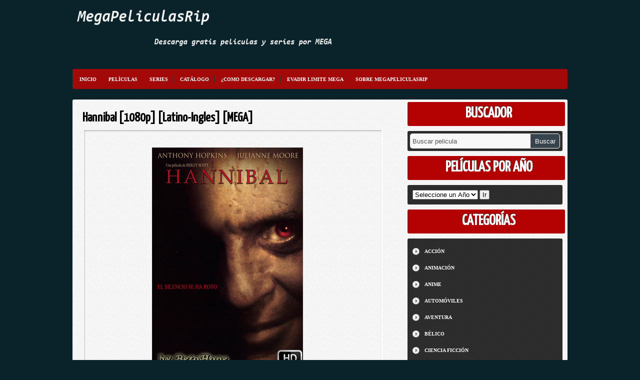

--- FILE ---
content_type: text/html; charset=UTF-8
request_url: https://www.megapeliculasrip.net/hannibal-1080p-latino-ingles-mega/
body_size: 10934
content:
<!DOCTYPE html PUBLIC "-//W3C//DTD XHTML 1.0 Transitional//EN" "http://www.w3.org/TR/xhtml1/DTD/xhtml1-transitional.dtd">
<html xmlns="http://www.w3.org/1999/xhtml" lang="es">
<head profile="http://gmpg.org/xfn/11">
<meta http-equiv="Content-Type" content="text/html; charset=UTF-8" />
<title>Hannibal [1080p] [Latino-Ingles] [MEGA] - MegaPeliculasRip -MegaPeliculasRip</title>
<link rel="stylesheet" href="https://www.megapeliculasrip.net/wp-content/themes/cinedoblefree/style.css" type="text/css" media="screen" />
<link rel="shortcut icon" href="https://www.megapeliculasrip.net/wp-content/uploads/2021/06/faviconMPR.png" />
<link rel="alternate" type="application/rss+xml" title="MegaPeliculasRip RSS Feed" href="https://www.megapeliculasrip.net/feed/" />
<link rel="alternate" type="application/atom+xml" title="MegaPeliculasRip Atom Feed" href="https://www.megapeliculasrip.net/feed/atom/" />
<link rel="pingback" href="https://www.megapeliculasrip.net/xmlrpc.php" />


	

<meta name='robots' content='index, follow, max-image-preview:large, max-snippet:-1, max-video-preview:-1' />

	<!-- This site is optimized with the Yoast SEO plugin v26.8 - https://yoast.com/product/yoast-seo-wordpress/ -->
	<meta name="description" content="Descarga gratis por MEGA la película Hannibal en calidad 1080p y en idioma latino e ingles." />
	<link rel="canonical" href="https://www.megapeliculasrip.net/hannibal-1080p-latino-ingles-mega/" />
	<meta property="og:locale" content="es_ES" />
	<meta property="og:type" content="article" />
	<meta property="og:title" content="Hannibal [1080p] [Latino-Ingles] [MEGA] - MegaPeliculasRip" />
	<meta property="og:description" content="Descarga gratis por MEGA la película Hannibal en calidad 1080p y en idioma latino e ingles." />
	<meta property="og:url" content="https://www.megapeliculasrip.net/hannibal-1080p-latino-ingles-mega/" />
	<meta property="og:site_name" content="MegaPeliculasRip" />
	<meta property="article:published_time" content="2016-06-03T01:08:57+00:00" />
	<meta property="article:modified_time" content="2020-11-25T23:13:50+00:00" />
	<meta name="author" content="BetoHope" />
	<meta name="twitter:card" content="summary_large_image" />
	<meta name="twitter:image" content="https://1.bp.blogspot.com/-qYh45oFSjh4/XtW7UY8zkbI/AAAAAAAAcWA/z8IGziu1mGM1t8RA5H7DEW8KXaNeQCLIwCPcBGAsYHg/s1600/Hannibal%2B1080p%2BLatino.png" />
	<meta name="twitter:label1" content="Escrito por" />
	<meta name="twitter:data1" content="BetoHope" />
	<meta name="twitter:label2" content="Tiempo de lectura" />
	<meta name="twitter:data2" content="1 minuto" />
	<script type="application/ld+json" class="yoast-schema-graph">{"@context":"https://schema.org","@graph":[{"@type":"Article","@id":"https://www.megapeliculasrip.net/hannibal-1080p-latino-ingles-mega/#article","isPartOf":{"@id":"https://www.megapeliculasrip.net/hannibal-1080p-latino-ingles-mega/"},"author":{"name":"BetoHope","@id":"https://www.megapeliculasrip.net/#/schema/person/e771f478642b1e06f19cc0014558f393"},"headline":"Hannibal [1080p] [Latino-Ingles] [MEGA]","datePublished":"2016-06-03T01:08:57+00:00","dateModified":"2020-11-25T23:13:50+00:00","mainEntityOfPage":{"@id":"https://www.megapeliculasrip.net/hannibal-1080p-latino-ingles-mega/"},"wordCount":149,"commentCount":2,"image":{"@id":"https://www.megapeliculasrip.net/hannibal-1080p-latino-ingles-mega/#primaryimage"},"thumbnailUrl":"https://1.bp.blogspot.com/-qYh45oFSjh4/XtW7UY8zkbI/AAAAAAAAcWA/z8IGziu1mGM1t8RA5H7DEW8KXaNeQCLIwCPcBGAsYHg/s1600/Hannibal%2B1080p%2BLatino.png","keywords":["2001","El Silencio De Los Inocentes","Hannibal","Hannibal 1080p Latino","Hannibal 1080p Latino Ingles MEGA","Hannibal 1080p MEGA","Hannibal Latino","Hannibal Latino MEGA","Hannibal MEGA","pelicula"],"articleSection":["Thriller"],"inLanguage":"es","potentialAction":[{"@type":"CommentAction","name":"Comment","target":["https://www.megapeliculasrip.net/hannibal-1080p-latino-ingles-mega/#respond"]}]},{"@type":"WebPage","@id":"https://www.megapeliculasrip.net/hannibal-1080p-latino-ingles-mega/","url":"https://www.megapeliculasrip.net/hannibal-1080p-latino-ingles-mega/","name":"Hannibal [1080p] [Latino-Ingles] [MEGA] - MegaPeliculasRip","isPartOf":{"@id":"https://www.megapeliculasrip.net/#website"},"primaryImageOfPage":{"@id":"https://www.megapeliculasrip.net/hannibal-1080p-latino-ingles-mega/#primaryimage"},"image":{"@id":"https://www.megapeliculasrip.net/hannibal-1080p-latino-ingles-mega/#primaryimage"},"thumbnailUrl":"https://1.bp.blogspot.com/-qYh45oFSjh4/XtW7UY8zkbI/AAAAAAAAcWA/z8IGziu1mGM1t8RA5H7DEW8KXaNeQCLIwCPcBGAsYHg/s1600/Hannibal%2B1080p%2BLatino.png","datePublished":"2016-06-03T01:08:57+00:00","dateModified":"2020-11-25T23:13:50+00:00","author":{"@id":"https://www.megapeliculasrip.net/#/schema/person/e771f478642b1e06f19cc0014558f393"},"description":"Descarga gratis por MEGA la película Hannibal en calidad 1080p y en idioma latino e ingles.","breadcrumb":{"@id":"https://www.megapeliculasrip.net/hannibal-1080p-latino-ingles-mega/#breadcrumb"},"inLanguage":"es","potentialAction":[{"@type":"ReadAction","target":["https://www.megapeliculasrip.net/hannibal-1080p-latino-ingles-mega/"]}]},{"@type":"ImageObject","inLanguage":"es","@id":"https://www.megapeliculasrip.net/hannibal-1080p-latino-ingles-mega/#primaryimage","url":"https://1.bp.blogspot.com/-qYh45oFSjh4/XtW7UY8zkbI/AAAAAAAAcWA/z8IGziu1mGM1t8RA5H7DEW8KXaNeQCLIwCPcBGAsYHg/s1600/Hannibal%2B1080p%2BLatino.png","contentUrl":"https://1.bp.blogspot.com/-qYh45oFSjh4/XtW7UY8zkbI/AAAAAAAAcWA/z8IGziu1mGM1t8RA5H7DEW8KXaNeQCLIwCPcBGAsYHg/s1600/Hannibal%2B1080p%2BLatino.png"},{"@type":"BreadcrumbList","@id":"https://www.megapeliculasrip.net/hannibal-1080p-latino-ingles-mega/#breadcrumb","itemListElement":[{"@type":"ListItem","position":1,"name":"Portada","item":"https://www.megapeliculasrip.net/"},{"@type":"ListItem","position":2,"name":"Hannibal [1080p] [Latino-Ingles] [MEGA]"}]},{"@type":"WebSite","@id":"https://www.megapeliculasrip.net/#website","url":"https://www.megapeliculasrip.net/","name":"MegaPeliculasRip","description":"Descarga gratis películas y series por MEGA","potentialAction":[{"@type":"SearchAction","target":{"@type":"EntryPoint","urlTemplate":"https://www.megapeliculasrip.net/?s={search_term_string}"},"query-input":{"@type":"PropertyValueSpecification","valueRequired":true,"valueName":"search_term_string"}}],"inLanguage":"es"},{"@type":"Person","@id":"https://www.megapeliculasrip.net/#/schema/person/e771f478642b1e06f19cc0014558f393","name":"BetoHope","image":{"@type":"ImageObject","inLanguage":"es","@id":"https://www.megapeliculasrip.net/#/schema/person/image/","url":"https://secure.gravatar.com/avatar/6dd609414b718269ac780fcf9e6428bb8013a4dc1526f1a94784ddd0e0b05aab?s=96&d=mm&r=g","contentUrl":"https://secure.gravatar.com/avatar/6dd609414b718269ac780fcf9e6428bb8013a4dc1526f1a94784ddd0e0b05aab?s=96&d=mm&r=g","caption":"BetoHope"},"url":"https://www.megapeliculasrip.net/author/betohope/"}]}</script>
	<!-- / Yoast SEO plugin. -->


<link rel='dns-prefetch' href='//www.megapeliculasrip.net' />
<link rel="alternate" type="application/rss+xml" title="MegaPeliculasRip &raquo; Comentario Hannibal [1080p] [Latino-Ingles] [MEGA] del feed" href="https://www.megapeliculasrip.net/hannibal-1080p-latino-ingles-mega/feed/" />
<link rel="alternate" title="oEmbed (JSON)" type="application/json+oembed" href="https://www.megapeliculasrip.net/wp-json/oembed/1.0/embed?url=https%3A%2F%2Fwww.megapeliculasrip.net%2Fhannibal-1080p-latino-ingles-mega%2F" />
<link rel="alternate" title="oEmbed (XML)" type="text/xml+oembed" href="https://www.megapeliculasrip.net/wp-json/oembed/1.0/embed?url=https%3A%2F%2Fwww.megapeliculasrip.net%2Fhannibal-1080p-latino-ingles-mega%2F&#038;format=xml" />
<style id='wp-img-auto-sizes-contain-inline-css' type='text/css'>
img:is([sizes=auto i],[sizes^="auto," i]){contain-intrinsic-size:3000px 1500px}
/*# sourceURL=wp-img-auto-sizes-contain-inline-css */
</style>
<style id='wp-emoji-styles-inline-css' type='text/css'>

	img.wp-smiley, img.emoji {
		display: inline !important;
		border: none !important;
		box-shadow: none !important;
		height: 1em !important;
		width: 1em !important;
		margin: 0 0.07em !important;
		vertical-align: -0.1em !important;
		background: none !important;
		padding: 0 !important;
	}
/*# sourceURL=wp-emoji-styles-inline-css */
</style>
<style id='wp-block-library-inline-css' type='text/css'>
:root{--wp-block-synced-color:#7a00df;--wp-block-synced-color--rgb:122,0,223;--wp-bound-block-color:var(--wp-block-synced-color);--wp-editor-canvas-background:#ddd;--wp-admin-theme-color:#007cba;--wp-admin-theme-color--rgb:0,124,186;--wp-admin-theme-color-darker-10:#006ba1;--wp-admin-theme-color-darker-10--rgb:0,107,160.5;--wp-admin-theme-color-darker-20:#005a87;--wp-admin-theme-color-darker-20--rgb:0,90,135;--wp-admin-border-width-focus:2px}@media (min-resolution:192dpi){:root{--wp-admin-border-width-focus:1.5px}}.wp-element-button{cursor:pointer}:root .has-very-light-gray-background-color{background-color:#eee}:root .has-very-dark-gray-background-color{background-color:#313131}:root .has-very-light-gray-color{color:#eee}:root .has-very-dark-gray-color{color:#313131}:root .has-vivid-green-cyan-to-vivid-cyan-blue-gradient-background{background:linear-gradient(135deg,#00d084,#0693e3)}:root .has-purple-crush-gradient-background{background:linear-gradient(135deg,#34e2e4,#4721fb 50%,#ab1dfe)}:root .has-hazy-dawn-gradient-background{background:linear-gradient(135deg,#faaca8,#dad0ec)}:root .has-subdued-olive-gradient-background{background:linear-gradient(135deg,#fafae1,#67a671)}:root .has-atomic-cream-gradient-background{background:linear-gradient(135deg,#fdd79a,#004a59)}:root .has-nightshade-gradient-background{background:linear-gradient(135deg,#330968,#31cdcf)}:root .has-midnight-gradient-background{background:linear-gradient(135deg,#020381,#2874fc)}:root{--wp--preset--font-size--normal:16px;--wp--preset--font-size--huge:42px}.has-regular-font-size{font-size:1em}.has-larger-font-size{font-size:2.625em}.has-normal-font-size{font-size:var(--wp--preset--font-size--normal)}.has-huge-font-size{font-size:var(--wp--preset--font-size--huge)}.has-text-align-center{text-align:center}.has-text-align-left{text-align:left}.has-text-align-right{text-align:right}.has-fit-text{white-space:nowrap!important}#end-resizable-editor-section{display:none}.aligncenter{clear:both}.items-justified-left{justify-content:flex-start}.items-justified-center{justify-content:center}.items-justified-right{justify-content:flex-end}.items-justified-space-between{justify-content:space-between}.screen-reader-text{border:0;clip-path:inset(50%);height:1px;margin:-1px;overflow:hidden;padding:0;position:absolute;width:1px;word-wrap:normal!important}.screen-reader-text:focus{background-color:#ddd;clip-path:none;color:#444;display:block;font-size:1em;height:auto;left:5px;line-height:normal;padding:15px 23px 14px;text-decoration:none;top:5px;width:auto;z-index:100000}html :where(.has-border-color){border-style:solid}html :where([style*=border-top-color]){border-top-style:solid}html :where([style*=border-right-color]){border-right-style:solid}html :where([style*=border-bottom-color]){border-bottom-style:solid}html :where([style*=border-left-color]){border-left-style:solid}html :where([style*=border-width]){border-style:solid}html :where([style*=border-top-width]){border-top-style:solid}html :where([style*=border-right-width]){border-right-style:solid}html :where([style*=border-bottom-width]){border-bottom-style:solid}html :where([style*=border-left-width]){border-left-style:solid}html :where(img[class*=wp-image-]){height:auto;max-width:100%}:where(figure){margin:0 0 1em}html :where(.is-position-sticky){--wp-admin--admin-bar--position-offset:var(--wp-admin--admin-bar--height,0px)}@media screen and (max-width:600px){html :where(.is-position-sticky){--wp-admin--admin-bar--position-offset:0px}}

/*# sourceURL=wp-block-library-inline-css */
</style><style id='global-styles-inline-css' type='text/css'>
:root{--wp--preset--aspect-ratio--square: 1;--wp--preset--aspect-ratio--4-3: 4/3;--wp--preset--aspect-ratio--3-4: 3/4;--wp--preset--aspect-ratio--3-2: 3/2;--wp--preset--aspect-ratio--2-3: 2/3;--wp--preset--aspect-ratio--16-9: 16/9;--wp--preset--aspect-ratio--9-16: 9/16;--wp--preset--color--black: #000000;--wp--preset--color--cyan-bluish-gray: #abb8c3;--wp--preset--color--white: #ffffff;--wp--preset--color--pale-pink: #f78da7;--wp--preset--color--vivid-red: #cf2e2e;--wp--preset--color--luminous-vivid-orange: #ff6900;--wp--preset--color--luminous-vivid-amber: #fcb900;--wp--preset--color--light-green-cyan: #7bdcb5;--wp--preset--color--vivid-green-cyan: #00d084;--wp--preset--color--pale-cyan-blue: #8ed1fc;--wp--preset--color--vivid-cyan-blue: #0693e3;--wp--preset--color--vivid-purple: #9b51e0;--wp--preset--gradient--vivid-cyan-blue-to-vivid-purple: linear-gradient(135deg,rgb(6,147,227) 0%,rgb(155,81,224) 100%);--wp--preset--gradient--light-green-cyan-to-vivid-green-cyan: linear-gradient(135deg,rgb(122,220,180) 0%,rgb(0,208,130) 100%);--wp--preset--gradient--luminous-vivid-amber-to-luminous-vivid-orange: linear-gradient(135deg,rgb(252,185,0) 0%,rgb(255,105,0) 100%);--wp--preset--gradient--luminous-vivid-orange-to-vivid-red: linear-gradient(135deg,rgb(255,105,0) 0%,rgb(207,46,46) 100%);--wp--preset--gradient--very-light-gray-to-cyan-bluish-gray: linear-gradient(135deg,rgb(238,238,238) 0%,rgb(169,184,195) 100%);--wp--preset--gradient--cool-to-warm-spectrum: linear-gradient(135deg,rgb(74,234,220) 0%,rgb(151,120,209) 20%,rgb(207,42,186) 40%,rgb(238,44,130) 60%,rgb(251,105,98) 80%,rgb(254,248,76) 100%);--wp--preset--gradient--blush-light-purple: linear-gradient(135deg,rgb(255,206,236) 0%,rgb(152,150,240) 100%);--wp--preset--gradient--blush-bordeaux: linear-gradient(135deg,rgb(254,205,165) 0%,rgb(254,45,45) 50%,rgb(107,0,62) 100%);--wp--preset--gradient--luminous-dusk: linear-gradient(135deg,rgb(255,203,112) 0%,rgb(199,81,192) 50%,rgb(65,88,208) 100%);--wp--preset--gradient--pale-ocean: linear-gradient(135deg,rgb(255,245,203) 0%,rgb(182,227,212) 50%,rgb(51,167,181) 100%);--wp--preset--gradient--electric-grass: linear-gradient(135deg,rgb(202,248,128) 0%,rgb(113,206,126) 100%);--wp--preset--gradient--midnight: linear-gradient(135deg,rgb(2,3,129) 0%,rgb(40,116,252) 100%);--wp--preset--font-size--small: 13px;--wp--preset--font-size--medium: 20px;--wp--preset--font-size--large: 36px;--wp--preset--font-size--x-large: 42px;--wp--preset--spacing--20: 0.44rem;--wp--preset--spacing--30: 0.67rem;--wp--preset--spacing--40: 1rem;--wp--preset--spacing--50: 1.5rem;--wp--preset--spacing--60: 2.25rem;--wp--preset--spacing--70: 3.38rem;--wp--preset--spacing--80: 5.06rem;--wp--preset--shadow--natural: 6px 6px 9px rgba(0, 0, 0, 0.2);--wp--preset--shadow--deep: 12px 12px 50px rgba(0, 0, 0, 0.4);--wp--preset--shadow--sharp: 6px 6px 0px rgba(0, 0, 0, 0.2);--wp--preset--shadow--outlined: 6px 6px 0px -3px rgb(255, 255, 255), 6px 6px rgb(0, 0, 0);--wp--preset--shadow--crisp: 6px 6px 0px rgb(0, 0, 0);}:where(.is-layout-flex){gap: 0.5em;}:where(.is-layout-grid){gap: 0.5em;}body .is-layout-flex{display: flex;}.is-layout-flex{flex-wrap: wrap;align-items: center;}.is-layout-flex > :is(*, div){margin: 0;}body .is-layout-grid{display: grid;}.is-layout-grid > :is(*, div){margin: 0;}:where(.wp-block-columns.is-layout-flex){gap: 2em;}:where(.wp-block-columns.is-layout-grid){gap: 2em;}:where(.wp-block-post-template.is-layout-flex){gap: 1.25em;}:where(.wp-block-post-template.is-layout-grid){gap: 1.25em;}.has-black-color{color: var(--wp--preset--color--black) !important;}.has-cyan-bluish-gray-color{color: var(--wp--preset--color--cyan-bluish-gray) !important;}.has-white-color{color: var(--wp--preset--color--white) !important;}.has-pale-pink-color{color: var(--wp--preset--color--pale-pink) !important;}.has-vivid-red-color{color: var(--wp--preset--color--vivid-red) !important;}.has-luminous-vivid-orange-color{color: var(--wp--preset--color--luminous-vivid-orange) !important;}.has-luminous-vivid-amber-color{color: var(--wp--preset--color--luminous-vivid-amber) !important;}.has-light-green-cyan-color{color: var(--wp--preset--color--light-green-cyan) !important;}.has-vivid-green-cyan-color{color: var(--wp--preset--color--vivid-green-cyan) !important;}.has-pale-cyan-blue-color{color: var(--wp--preset--color--pale-cyan-blue) !important;}.has-vivid-cyan-blue-color{color: var(--wp--preset--color--vivid-cyan-blue) !important;}.has-vivid-purple-color{color: var(--wp--preset--color--vivid-purple) !important;}.has-black-background-color{background-color: var(--wp--preset--color--black) !important;}.has-cyan-bluish-gray-background-color{background-color: var(--wp--preset--color--cyan-bluish-gray) !important;}.has-white-background-color{background-color: var(--wp--preset--color--white) !important;}.has-pale-pink-background-color{background-color: var(--wp--preset--color--pale-pink) !important;}.has-vivid-red-background-color{background-color: var(--wp--preset--color--vivid-red) !important;}.has-luminous-vivid-orange-background-color{background-color: var(--wp--preset--color--luminous-vivid-orange) !important;}.has-luminous-vivid-amber-background-color{background-color: var(--wp--preset--color--luminous-vivid-amber) !important;}.has-light-green-cyan-background-color{background-color: var(--wp--preset--color--light-green-cyan) !important;}.has-vivid-green-cyan-background-color{background-color: var(--wp--preset--color--vivid-green-cyan) !important;}.has-pale-cyan-blue-background-color{background-color: var(--wp--preset--color--pale-cyan-blue) !important;}.has-vivid-cyan-blue-background-color{background-color: var(--wp--preset--color--vivid-cyan-blue) !important;}.has-vivid-purple-background-color{background-color: var(--wp--preset--color--vivid-purple) !important;}.has-black-border-color{border-color: var(--wp--preset--color--black) !important;}.has-cyan-bluish-gray-border-color{border-color: var(--wp--preset--color--cyan-bluish-gray) !important;}.has-white-border-color{border-color: var(--wp--preset--color--white) !important;}.has-pale-pink-border-color{border-color: var(--wp--preset--color--pale-pink) !important;}.has-vivid-red-border-color{border-color: var(--wp--preset--color--vivid-red) !important;}.has-luminous-vivid-orange-border-color{border-color: var(--wp--preset--color--luminous-vivid-orange) !important;}.has-luminous-vivid-amber-border-color{border-color: var(--wp--preset--color--luminous-vivid-amber) !important;}.has-light-green-cyan-border-color{border-color: var(--wp--preset--color--light-green-cyan) !important;}.has-vivid-green-cyan-border-color{border-color: var(--wp--preset--color--vivid-green-cyan) !important;}.has-pale-cyan-blue-border-color{border-color: var(--wp--preset--color--pale-cyan-blue) !important;}.has-vivid-cyan-blue-border-color{border-color: var(--wp--preset--color--vivid-cyan-blue) !important;}.has-vivid-purple-border-color{border-color: var(--wp--preset--color--vivid-purple) !important;}.has-vivid-cyan-blue-to-vivid-purple-gradient-background{background: var(--wp--preset--gradient--vivid-cyan-blue-to-vivid-purple) !important;}.has-light-green-cyan-to-vivid-green-cyan-gradient-background{background: var(--wp--preset--gradient--light-green-cyan-to-vivid-green-cyan) !important;}.has-luminous-vivid-amber-to-luminous-vivid-orange-gradient-background{background: var(--wp--preset--gradient--luminous-vivid-amber-to-luminous-vivid-orange) !important;}.has-luminous-vivid-orange-to-vivid-red-gradient-background{background: var(--wp--preset--gradient--luminous-vivid-orange-to-vivid-red) !important;}.has-very-light-gray-to-cyan-bluish-gray-gradient-background{background: var(--wp--preset--gradient--very-light-gray-to-cyan-bluish-gray) !important;}.has-cool-to-warm-spectrum-gradient-background{background: var(--wp--preset--gradient--cool-to-warm-spectrum) !important;}.has-blush-light-purple-gradient-background{background: var(--wp--preset--gradient--blush-light-purple) !important;}.has-blush-bordeaux-gradient-background{background: var(--wp--preset--gradient--blush-bordeaux) !important;}.has-luminous-dusk-gradient-background{background: var(--wp--preset--gradient--luminous-dusk) !important;}.has-pale-ocean-gradient-background{background: var(--wp--preset--gradient--pale-ocean) !important;}.has-electric-grass-gradient-background{background: var(--wp--preset--gradient--electric-grass) !important;}.has-midnight-gradient-background{background: var(--wp--preset--gradient--midnight) !important;}.has-small-font-size{font-size: var(--wp--preset--font-size--small) !important;}.has-medium-font-size{font-size: var(--wp--preset--font-size--medium) !important;}.has-large-font-size{font-size: var(--wp--preset--font-size--large) !important;}.has-x-large-font-size{font-size: var(--wp--preset--font-size--x-large) !important;}
/*# sourceURL=global-styles-inline-css */
</style>

<style id='classic-theme-styles-inline-css' type='text/css'>
/*! This file is auto-generated */
.wp-block-button__link{color:#fff;background-color:#32373c;border-radius:9999px;box-shadow:none;text-decoration:none;padding:calc(.667em + 2px) calc(1.333em + 2px);font-size:1.125em}.wp-block-file__button{background:#32373c;color:#fff;text-decoration:none}
/*# sourceURL=/wp-includes/css/classic-themes.min.css */
</style>
<link rel='stylesheet' id='wp-pagenavi-css' href='https://www.megapeliculasrip.net/wp-content/plugins/wp-pagenavi/pagenavi-css.css?ver=2.70' type='text/css' media='all' />
<script type="text/javascript" src="https://www.megapeliculasrip.net/wp-content/plugins/jquery-updater/js/jquery-4.0.0.min.js?ver=4.0.0" id="jquery-core-js"></script>
<script type="text/javascript" src="https://www.megapeliculasrip.net/wp-content/plugins/jquery-updater/js/jquery-migrate-3.6.0.min.js?ver=3.6.0" id="jquery-migrate-js"></script>
<script type="text/javascript" src="https://www.megapeliculasrip.net/wp-content/themes/cinedoblefree/js/jquery.jcarousel.min.js?ver=6.9" id="estrenos-js"></script>
<link rel="https://api.w.org/" href="https://www.megapeliculasrip.net/wp-json/" /><link rel="alternate" title="JSON" type="application/json" href="https://www.megapeliculasrip.net/wp-json/wp/v2/posts/2246" /><link rel="EditURI" type="application/rsd+xml" title="RSD" href="https://www.megapeliculasrip.net/xmlrpc.php?rsd" />
<meta name="generator" content="WordPress 6.9" />
<link rel='shortlink' href='https://www.megapeliculasrip.net/?p=2246' />
<link rel="icon" href="https://www.megapeliculasrip.net/wp-content/uploads/2021/06/faviconMPR-150x150.png" sizes="32x32" />
<link rel="icon" href="https://www.megapeliculasrip.net/wp-content/uploads/2021/06/faviconMPR.png" sizes="192x192" />
<link rel="apple-touch-icon" href="https://www.megapeliculasrip.net/wp-content/uploads/2021/06/faviconMPR.png" />
<meta name="msapplication-TileImage" content="https://www.megapeliculasrip.net/wp-content/uploads/2021/06/faviconMPR.png" />

<script src="https://apis.google.com/js/platform.js" async defer>
  {lang: 'es'}
</script>




<!-- Global site tag (gtag.js) - Google Analytics -->
<script async src="https://www.googletagmanager.com/gtag/js?id=UA-119881909-1"></script>
<script>
  window.dataLayer = window.dataLayer || [];
  function gtag(){dataLayer.push(arguments);}
  gtag('js', new Date());

  gtag('config', 'UA-119881909-1');
</script>

<meta name="google-site-verification" content="-3sTOf5M8VYOhzxVmsQpkqT5-C62cRgK1SNOnXyOJHo" />


	


	
	
	
	
	
	


	
	
	



	
	
	
	
	
	
	

	

	



</head>
<body>



<div id="fb-root"></div>
<script>(function(d, s, id) {
  var js, fjs = d.getElementsByTagName(s)[0];
  if (d.getElementById(id)) return;
  js = d.createElement(s); js.id = id;
  js.src = "//connect.facebook.net/es_ES/sdk.js#xfbml=1&version=v2.5";
  fjs.parentNode.insertBefore(js, fjs);
}(document, 'script', 'facebook-jssdk'));</script>





<div id="marco">
<div id="cabeza">
<div id="logo">
</div>

<div class="banner-top">

<a href="https://www.megapeliculasrip.net/" ><img src="https://3.bp.blogspot.com/-oGwXr0rgMr4/V3w9g2cOUoI/AAAAAAAAHsM/DdhC5o-xW8c7Bl0OAy5HEQTk361NqAfCQCKgB/s1600/titulo.png" width="990" height="120" /></a>

<div id="menu">
<div class="menu-menu-container"><ul id="menu-menu" class="menu"><li id="menu-item-146" class="menu-item menu-item-type-custom menu-item-object-custom menu-item-home menu-item-146"><a href="https://www.megapeliculasrip.net/">Inicio</a></li>
<li id="menu-item-155" class="menu-item menu-item-type-custom menu-item-object-custom menu-item-155"><a href="http://www.megapeliculasrip.com/tag/pelicula/">Películas</a></li>
<li id="menu-item-154" class="menu-item menu-item-type-custom menu-item-object-custom menu-item-154"><a href="http://www.megapeliculasrip.com/tag/serie/">Series</a></li>
<li id="menu-item-1542" class="menu-item menu-item-type-post_type menu-item-object-page menu-item-1542"><a href="https://www.megapeliculasrip.net/catalogo-de-peliculas-por-mega/">Catálogo</a></li>
<li id="menu-item-14117" class="menu-item menu-item-type-post_type menu-item-object-page menu-item-14117"><a href="https://www.megapeliculasrip.net/como-descargo-del-sitio/">¿Como descargar?</a></li>
<li id="menu-item-28542" class="menu-item menu-item-type-post_type menu-item-object-page menu-item-28542"><a href="https://www.megapeliculasrip.net/limite-mega/">Evadir Limite MEGA</a></li>
<li id="menu-item-35531" class="menu-item menu-item-type-post_type menu-item-object-page menu-item-35531"><a href="https://www.megapeliculasrip.net/sobre-megapeliculasrip/">Sobre MegaPeliculasRip</a></li>
</ul></div>




<div id="caja">











<div id="marco-post">
<h2 class="titulo"><a href="https://www.megapeliculasrip.net/hannibal-1080p-latino-ingles-mega/"  title="Hannibal [1080p] [Latino-Ingles] [MEGA]">Hannibal [1080p] [Latino-Ingles] [MEGA]</a></h2>
<div class="post">
<div id="mmedia">
<div class="sipno">
<p style="text-align: center;"><img fetchpriority="high" decoding="async" class="alignnone size-full" src="https://1.bp.blogspot.com/-qYh45oFSjh4/XtW7UY8zkbI/AAAAAAAAcWA/z8IGziu1mGM1t8RA5H7DEW8KXaNeQCLIwCPcBGAsYHg/s1600/Hannibal%2B1080p%2BLatino.png" width="302" height="448" /></p>
<p style="text-align: left;">Han pasado diez años desde que Lecter, tras su entrevista con la agente del FBI Clarice Starling, escapara del hospital de máxima seguridad en el que estaba recluido. Ahora vive en Italia, pero Starling no ha podido olvidarlo: su fría voz sigue resonando en sus sueños. Mason Verger también recuerda a Lecter: fue su sexta víctima y, pese a quedar horriblemente desfigurado, logró sobrevivir. Tras heredar una fortuna, Verger decide emplearla en satisfacer sus deseos de venganza, pero pronto se da cuenta de que, para sacar a Lecter de su escondrijo, debe ponerle delante un cebo irresistible: Clarice Starling.</p>
<p style="text-align: center;"><strong>Año:</strong> 2001<br />
<strong>Duración:</strong> 131 minutos<br />
<strong>Género: </strong>Thriller | Secuela. Asesinos en serie. Policíaco<br />
<strong>Formato:</strong> MKV<br />
<strong>Resolución:</strong> 1920&#215;1080<br />
<strong>Idioma:</strong> Español Latino (5.1) &#8211; Ingles (5.1) + Subs<br />
<strong>Peso:</strong> 3,52 GB</p>
<p style="text-align: center;"><span style="text-decoration: underline; color: #800000;"><em><strong>CAPTURAS</strong></em></span></p>
<p style="text-align: center;"><a href="https://3.bp.blogspot.com/-748gWQXc0XQ/V1DM9pOWzMI/AAAAAAAAG5k/MDd5yVlGNIQuVc4PJSxQHExaAuiR-Ks5gCKgB/s1600/HP45PH.jpg"><img decoding="async" class="alignnone" src="https://3.bp.blogspot.com/-748gWQXc0XQ/V1DM9pOWzMI/AAAAAAAAG5k/MDd5yVlGNIQuVc4PJSxQHExaAuiR-Ks5gCKgB/s1600/HP45PH.jpg" width="545" height="645" /></a></p>
<p style="text-align: center;"><strong><span style="text-decoration: underline;"><span style="color: #800000;"><em>TRAILER </em></span></span></strong></p>
<p style="text-align: center;"><iframe src="https://www.youtube.com/embed/zycLdueIHBU" width="545" height="405" frameborder="0" allowfullscreen="allowfullscreen"></iframe></p>
<p>&nbsp;</p>
<fieldset>
<legend align="center"><em><strong><span style="color: #800000;">ENLACES</span></strong></em></legend>
<p style="text-align: center;"><a href="https://www.megapeliculasrip.net/out/?aHR0cDovL2hvcGVwYXN0ZS5kb3dubG9hZC8/dj03OTk="><b>MEGA   |   1FICHIER   |   UPTOBOX</b></a></p>
<p style="text-align: center;"><span style="color: #808000;"><strong>Contraseña: www.megapeliculasrip.com</strong></span></p>
</fieldset>
</div>
	
<br>
<br>
	
	
	
<div align='center'>		
<a href="https://www.megapeliculasrip.net/como-descargo-del-sitio/"><img class="size-full" src="https://1.bp.blogspot.com/-taxP_r-1SvI/X1cFCfEAjrI/AAAAAAAASp8/Pjzj4NWZKDs8Ls0mXhHu2k_owmjh2YsEwCPcBGAsYHg/s250/COMO%2BDESCARGAR.png" width="250" height="80" /></a> <a href="https://www.megapeliculasrip.net/solucion-acceder-a-enlaces/"><img class="size-full" src="https://1.bp.blogspot.com/-C4HapKNrBR8/X1cFCXtGp5I/AAAAAAAASp8/UFjbL_IfFmcOdQUT2lFTyBkutt1DWGT3QCPcBGAsYHg/s250/SOLUCION.png" width="250" height="80" /></a>
</div>	
	

	
	

</div>
<div class="linea"></div>
</div>
	

	
	

<div id="relacion">
<div class="trela">Entradas Relacionadas</div><div class='tpost'>	
<a href="https://www.megapeliculasrip.net/el-ultimo-castillo-1080p-latino-ingles-mega/">
<img width="130" height="200" src="https://www.megapeliculasrip.net/wp-content/uploads/2022/01/El-Ultimo-Castillo-1080p-Latino.jpg" alt="El Ultimo Castillo [1080p] [Latino-Ingles] [MEGA]" />
</a>
<h2><a href="https://www.megapeliculasrip.net/el-ultimo-castillo-1080p-latino-ingles-mega/">El Ultimo Castillo [1080p] [Latino-Ingles] [MEGA]</a></h2>
</div>  
    <div class='tpost'>	
<a href="https://www.megapeliculasrip.net/juego-de-espias-1080p-latino-ingles-mega/">
<img width="130" height="200" src="https://1.bp.blogspot.com/-qGnbRLKGbAc/YUFrdhB11II/AAAAAAAAW0M/OUoNT-5Jl1c9RFBnHicRRrqL0t0qHlYGQCPcBGAsYHg/s448/Juego%2Bde%2Bespias%2B1080p%2BLatino.png" alt="Juego De Espias [1080p] [Latino-Ingles] [MEGA]" />
</a>
<h2><a href="https://www.megapeliculasrip.net/juego-de-espias-1080p-latino-ingles-mega/">Juego De Espias [1080p] [Latino-Ingles] [MEGA]</a></h2>
</div>  
    <div class='tpost'>	
<a href="https://www.megapeliculasrip.net/godzilla-mothra-and-king-ghidorah-giant-monsters-all-out-attack-1080p-japones-ingles-subtitulado-mega/">
<img width="130" height="200" src="https://1.bp.blogspot.com/-mlhaQyFkfoE/YTkj53dZBDI/AAAAAAAAWuc/F5jdskngPqYocArsJtVGWA0Yvaw67k1XQCPcBGAsYHg/s448/Godzilla%252C%2BMothra%2Band%2BKing%2BGhidorah%2BGiant%2BMonsters%2BAll-Out%2BAttack%2B1080p%2BLatino.png" alt="Godzilla, Mothra And King Ghidorah: Giant Monsters All-Out Attack [1080p] [Japones-Ingles Subtitulado] [MEGA]" />
</a>
<h2><a href="https://www.megapeliculasrip.net/godzilla-mothra-and-king-ghidorah-giant-monsters-all-out-attack-1080p-japones-ingles-subtitulado-mega/">Godzilla, Mothra And King Ghidorah: Giant Monsters All-Out Attack [1080p] [Japones-Ingles Subtitulado] [MEGA]</a></h2>
</div>  
    <div class='tpost'>	
<a href="https://www.megapeliculasrip.net/rapido-y-furioso-1080p-latino-ingles-mega/">
<img width="130" height="200" src="https://1.bp.blogspot.com/-NYluSTsfKPE/YRGcJ2kkw3I/AAAAAAAAWXQ/TXHBVBkVZRI7NtGtY3rCeCMHHRuLUlumgCPcBGAsYHg/s448/Rapidos%2By%2Bfuriosos%2B1080p%2BLatino.png" alt="Rapidos Y Furiosos [1080p] [Latino-Ingles] [MEGA]" />
</a>
<h2><a href="https://www.megapeliculasrip.net/rapido-y-furioso-1080p-latino-ingles-mega/">Rapidos Y Furiosos [1080p] [Latino-Ingles] [MEGA]</a></h2>
</div>  
    </div>
<div class="comentarios">
</div>
</div>
<div id="sidebar">
	<h3 class="widgetitulo">Buscador</h3>
<div class="mwidget">
			<form method="get" id="searchform" action="https://www.megapeliculasrip.net/">
				<input type="text" value="Buscar pelicula" name="s" id="s" 
					onfocus="if (this.value == 'Buscar pelicula') {this.value = '';}" 
					onblur="if (this.value == '') {this.value = 'Buscar pelicula';}" 
					/>
				<input type="submit" id="searchsubmit" value="Buscar" />
			</form>
</div>


		<h3 class="widgetitulo">Películas por Año</h3><div class="mwidget">			<div class="textwidget"><form name="link"><select name="menu">
<option selected="selected" value="http://www.megapeliculasrip.net/">Seleccione un Año</option>
	<option value="http://www.megapeliculasrip.net/tag/2022/">2022</option>
	<option value="http://www.megapeliculasrip.net/tag/2021/">2021</option>
	<option value="http://www.megapeliculasrip.net/tag/2020/">2020</option>
	<option value="http://www.megapeliculasrip.net/tag/2019/">2019</option>
	<option value="http://www.megapeliculasrip.net/tag/2018/">2018</option>
	<option value="http://www.megapeliculasrip.net/tag/2017/">2017</option>
	<option value="http://www.megapeliculasrip.net/tag/2016/">2016</option> 
	<option value="http://www.megapeliculasrip.net/tag/2015/">2015</option> 
	<option value="http://www.megapeliculasrip.net/tag/2014/">2014</option> 
	<option value="http://www.megapeliculasrip.net/tag/2013/">2013</option>
        <option value="http://www.megapeliculasrip.net/tag/2012/">2012</option> 
	<option value="http://www.megapeliculasrip.net/tag/2011/">2011</option> 
	<option value="http://www.megapeliculasrip.net/tag/2010/">2010</option> 
	<option value="http://www.megapeliculasrip.net/tag/2009/">2009</option> 
	<option value="http://www.megapeliculasrip.net/tag/2008/">2008</option> 
	<option value="http://www.megapeliculasrip.net/tag/2007/">2007</option>
	<option value="http://www.megapeliculasrip.net/tag/2006/">2006</option>
	<option value="http://www.megapeliculasrip.net/tag/2005/">2005</option>
	<option value="http://www.megapeliculasrip.net/tag/2004/">2004</option>
	<option value="http://www.megapeliculasrip.net/tag/2003/">2003</option>
	<option value="http://www.megapeliculasrip.net/tag/2002/">2002</option>
	<option value="http://www.megapeliculasrip.net/tag/2001/">2001</option>
	<option value="http://www.megapeliculasrip.net/tag/2000/">2000</option>
	<option value="http://www.megapeliculasrip.net/tag/1999/">1999</option>
	<option value="http://www.megapeliculasrip.net/tag/1998/">1998</option>
	<option value="http://www.megapeliculasrip.net/tag/1997/">1997</option>
	<option value="http://www.megapeliculasrip.net/tag/1996/">1996</option>
	<option value="http://www.megapeliculasrip.net/tag/1995/">1995</option>
	<option value="http://www.megapeliculasrip.net/tag/1994/">1994</option>
	<option value="http://www.megapeliculasrip.net/tag/1993/">1993</option>
	<option value="http://www.megapeliculasrip.net/tag/1992/">1992</option>
	<option value="http://www.megapeliculasrip.net/tag/1991/">1991</option>
	<option value="http://www.megapeliculasrip.net/tag/1990/">1990</option>
	<option value="http://www.megapeliculasrip.net/tag/1989/">1989</option>
	<option value="http://www.megapeliculasrip.net/tag/1988/">1988</option>
	<option value="http://www.megapeliculasrip.net/tag/1987/">1987</option>
	<option value="http://www.megapeliculasrip.net/tag/1986/">1986</option>
	<option value="http://www.megapeliculasrip.net/tag/1985/">1985</option>
	<option value="http://www.megapeliculasrip.net/tag/1984/">1984</option>
	<option value="http://www.megapeliculasrip.net/tag/1983/">1983</option>
	<option value="http://www.megapeliculasrip.net/tag/1982/">1982</option>
	<option value="http://www.megapeliculasrip.net/tag/1981/">1981</option>
	<option value="http://www.megapeliculasrip.net/tag/1980/">1980</option>
	<option value="http://www.megapeliculasrip.net/tag/1979/">1979</option>
	<option value="http://www.megapeliculasrip.net/tag/1978/">1978</option>
	<option value="http://www.megapeliculasrip.net/tag/1977/">1977</option>
	<option value="http://www.megapeliculasrip.net/tag/1976/">1976</option>
        <option value="http://www.megapeliculasrip.net/tag/1975/">1975</option>
	<option value="http://www.megapeliculasrip.net/tag/1974/">1974</option>
	<option value="http://www.megapeliculasrip.net/tag/1973/">1973</option>
	<option value="http://www.megapeliculasrip.net/tag/1972/">1972</option>
	<option value="http://www.megapeliculasrip.net/tag/1971/">1971</option>
	<option value="http://www.megapeliculasrip.net/tag/1970/">1970</option>
	<option value="http://www.megapeliculasrip.net/tag/1969/">1969</option>
	<option value="http://www.megapeliculasrip.net/tag/1968/">1968</option>
	<option value="http://www.megapeliculasrip.net/tag/1967/">1967</option>
	<option value="http://www.megapeliculasrip.net/tag/1966/">1966</option>
	<option value="http://www.megapeliculasrip.net/tag/1965/">1965</option>
	<option value="http://www.megapeliculasrip.net/tag/1964/">1964</option>
	<option value="http://www.megapeliculasrip.net/tag/1963/">1963</option>
	<option value="http://www.megapeliculasrip.net/tag/1962/">1962</option>
	<option value="http://www.megapeliculasrip.net/tag/1961/">1961</option>
	<option value="http://www.megapeliculasrip.net/tag/1960/">1960</option>
	<option value="http://www.megapeliculasrip.net/tag/1959/">1959</option>
	<option value="http://www.megapeliculasrip.net/tag/1958/">1958</option>
	<option value="http://www.megapeliculasrip.net/tag/1957/">1957</option>
	<option value="http://www.megapeliculasrip.net/tag/1956/">1956</option>
	<option value="http://www.megapeliculasrip.net/tag/1955/">1955</option>
	<option value="http://www.megapeliculasrip.net/tag/1954/">1954</option>
	<option value="http://www.megapeliculasrip.net/tag/1953/">1953</option>
	<option value="http://www.megapeliculasrip.net/tag/1952/">1952</option>
	<option value="http://www.megapeliculasrip.net/tag/1951/">1951</option>
	<option value="http://www.megapeliculasrip.net/tag/1950/">1950</option>
	<option value="http://www.megapeliculasrip.net/tag/1949/">1949</option>
	<option value="http://www.megapeliculasrip.net/tag/1948/">1948</option>
	<option value="http://www.megapeliculasrip.net/tag/1947/">1947</option>
	<option value="http://www.megapeliculasrip.net/tag/1946/">1946</option>
	<option value="http://www.megapeliculasrip.net/tag/1945/">1945</option>
	<option value="http://www.megapeliculasrip.net/tag/1944/">1944</option>
	<option value="http://www.megapeliculasrip.net/tag/1943/">1943</option>
	<option value="http://www.megapeliculasrip.net/tag/1942/">1942</option>
	<option value="http://www.megapeliculasrip.net/tag/1941/">1941</option>
	<option value="http://www.megapeliculasrip.net/tag/1940/">1940</option>
	<option value="http://www.megapeliculasrip.net/tag/1939/">1939</option>
	<option value="http://www.megapeliculasrip.net/tag/1937/">1937</option>
	<option value="http://www.megapeliculasrip.net/tag/1936/">1936</option>
	<option value="http://www.megapeliculasrip.net/tag/1935/">1935</option>
	<option value="http://www.megapeliculasrip.net/tag/1934/">1934</option>
	<option value="http://www.megapeliculasrip.net/tag/1933/">1933</option>
	<option value="http://www.megapeliculasrip.net/tag/1932/">1932</option>
	<option value="http://www.megapeliculasrip.net/tag/1931/">1931</option>
	<option value="http://www.megapeliculasrip.net/tag/1928/">1928</option>
	<option value="http://www.megapeliculasrip.net/tag/1925/">1925</option>
	<option value="http://www.megapeliculasrip.net/tag/1922/">1922</option>
	<option value="http://www.megapeliculasrip.net/tag/1921/">1921</option>
		
</select>
<input type="button" onClick="location=document.link.menu.options[document.link.menu.selectedIndex].value;" value=" Ir "> </form></div>
		</div><h3 class="widgetitulo">Categorías</h3><div class="mwidget">
			<ul>
					<li class="cat-item cat-item-6"><a href="https://www.megapeliculasrip.net/category/accion/">Acción</a>
</li>
	<li class="cat-item cat-item-203"><a href="https://www.megapeliculasrip.net/category/animacion/">Animación</a>
</li>
	<li class="cat-item cat-item-664"><a href="https://www.megapeliculasrip.net/category/anime/">Anime</a>
</li>
	<li class="cat-item cat-item-121"><a href="https://www.megapeliculasrip.net/category/automoviles/">Automóviles</a>
</li>
	<li class="cat-item cat-item-26"><a href="https://www.megapeliculasrip.net/category/aventura/">Aventura</a>
</li>
	<li class="cat-item cat-item-64"><a href="https://www.megapeliculasrip.net/category/belico/">Bélico</a>
</li>
	<li class="cat-item cat-item-90"><a href="https://www.megapeliculasrip.net/category/ficcion/">Ciencia Ficción</a>
</li>
	<li class="cat-item cat-item-20548"><a href="https://www.megapeliculasrip.net/category/cine-clasico/">Cine Clásico</a>
</li>
	<li class="cat-item cat-item-160"><a href="https://www.megapeliculasrip.net/category/cine-epico/">Cine Épico</a>
</li>
	<li class="cat-item cat-item-177"><a href="https://www.megapeliculasrip.net/category/comedia/">Comedia</a>
</li>
	<li class="cat-item cat-item-1681"><a href="https://www.megapeliculasrip.net/category/documental/">Documental</a>
</li>
	<li class="cat-item cat-item-17"><a href="https://www.megapeliculasrip.net/category/drama/">Drama</a>
</li>
	<li class="cat-item cat-item-46"><a href="https://www.megapeliculasrip.net/category/erotico/">Erótico</a>
</li>
	<li class="cat-item cat-item-28"><a href="https://www.megapeliculasrip.net/category/fantastico/">Fantástico</a>
</li>
	<li class="cat-item cat-item-91"><a href="https://www.megapeliculasrip.net/category/intriga/">Intriga</a>
</li>
	<li class="cat-item cat-item-11212"><a href="https://www.megapeliculasrip.net/category/navidad/">Navidad</a>
</li>
	<li class="cat-item cat-item-191"><a href="https://www.megapeliculasrip.net/category/oeste/">Oeste</a>
</li>
	<li class="cat-item cat-item-536"><a href="https://www.megapeliculasrip.net/category/pelicula-de-culto/">Película de Culto</a>
</li>
	<li class="cat-item cat-item-371"><a href="https://www.megapeliculasrip.net/category/religion/">Religión</a>
</li>
	<li class="cat-item cat-item-127"><a href="https://www.megapeliculasrip.net/category/romance/">Romance</a>
</li>
	<li class="cat-item cat-item-27"><a href="https://www.megapeliculasrip.net/category/superheroes/">Superhéroes</a>
</li>
	<li class="cat-item cat-item-109"><a href="https://www.megapeliculasrip.net/category/terror/">Terror</a>
</li>
	<li class="cat-item cat-item-65"><a href="https://www.megapeliculasrip.net/category/thriller/">Thriller</a>
</li>
			</ul>

			</div><h3 class="widgetitulo">Juegos para PC</h3><div class="mwidget">			<div class="textwidget"><span style="color: #ffffff;"><strong><a style="color: #ffffff;"<a href="http://www.megajuegosfree.com/" target="_blank">Juegos para PC</a></strong></span></div>
		</div></div><div class="clear"></div>
</div>
<div id="footer">
&copy; 2026 <a href="https://www.megapeliculasrip.net" title="MegaPeliculasRip">MegaPeliculasRip</a> | Descarga gratis películas y series por MEGA	
<script type="speculationrules">
{"prefetch":[{"source":"document","where":{"and":[{"href_matches":"/*"},{"not":{"href_matches":["/wp-*.php","/wp-admin/*","/wp-content/uploads/*","/wp-content/*","/wp-content/plugins/*","/wp-content/themes/cinedoblefree/*","/*\\?(.+)"]}},{"not":{"selector_matches":"a[rel~=\"nofollow\"]"}},{"not":{"selector_matches":".no-prefetch, .no-prefetch a"}}]},"eagerness":"conservative"}]}
</script>
<script type="text/javascript" src="https://www.megapeliculasrip.net/wp-includes/js/comment-reply.min.js?ver=6.9" id="comment-reply-js" async="async" data-wp-strategy="async" fetchpriority="low"></script>
<script id="wp-emoji-settings" type="application/json">
{"baseUrl":"https://s.w.org/images/core/emoji/17.0.2/72x72/","ext":".png","svgUrl":"https://s.w.org/images/core/emoji/17.0.2/svg/","svgExt":".svg","source":{"concatemoji":"https://www.megapeliculasrip.net/wp-includes/js/wp-emoji-release.min.js?ver=6.9"}}
</script>
<script type="module">
/* <![CDATA[ */
/*! This file is auto-generated */
const a=JSON.parse(document.getElementById("wp-emoji-settings").textContent),o=(window._wpemojiSettings=a,"wpEmojiSettingsSupports"),s=["flag","emoji"];function i(e){try{var t={supportTests:e,timestamp:(new Date).valueOf()};sessionStorage.setItem(o,JSON.stringify(t))}catch(e){}}function c(e,t,n){e.clearRect(0,0,e.canvas.width,e.canvas.height),e.fillText(t,0,0);t=new Uint32Array(e.getImageData(0,0,e.canvas.width,e.canvas.height).data);e.clearRect(0,0,e.canvas.width,e.canvas.height),e.fillText(n,0,0);const a=new Uint32Array(e.getImageData(0,0,e.canvas.width,e.canvas.height).data);return t.every((e,t)=>e===a[t])}function p(e,t){e.clearRect(0,0,e.canvas.width,e.canvas.height),e.fillText(t,0,0);var n=e.getImageData(16,16,1,1);for(let e=0;e<n.data.length;e++)if(0!==n.data[e])return!1;return!0}function u(e,t,n,a){switch(t){case"flag":return n(e,"\ud83c\udff3\ufe0f\u200d\u26a7\ufe0f","\ud83c\udff3\ufe0f\u200b\u26a7\ufe0f")?!1:!n(e,"\ud83c\udde8\ud83c\uddf6","\ud83c\udde8\u200b\ud83c\uddf6")&&!n(e,"\ud83c\udff4\udb40\udc67\udb40\udc62\udb40\udc65\udb40\udc6e\udb40\udc67\udb40\udc7f","\ud83c\udff4\u200b\udb40\udc67\u200b\udb40\udc62\u200b\udb40\udc65\u200b\udb40\udc6e\u200b\udb40\udc67\u200b\udb40\udc7f");case"emoji":return!a(e,"\ud83e\u1fac8")}return!1}function f(e,t,n,a){let r;const o=(r="undefined"!=typeof WorkerGlobalScope&&self instanceof WorkerGlobalScope?new OffscreenCanvas(300,150):document.createElement("canvas")).getContext("2d",{willReadFrequently:!0}),s=(o.textBaseline="top",o.font="600 32px Arial",{});return e.forEach(e=>{s[e]=t(o,e,n,a)}),s}function r(e){var t=document.createElement("script");t.src=e,t.defer=!0,document.head.appendChild(t)}a.supports={everything:!0,everythingExceptFlag:!0},new Promise(t=>{let n=function(){try{var e=JSON.parse(sessionStorage.getItem(o));if("object"==typeof e&&"number"==typeof e.timestamp&&(new Date).valueOf()<e.timestamp+604800&&"object"==typeof e.supportTests)return e.supportTests}catch(e){}return null}();if(!n){if("undefined"!=typeof Worker&&"undefined"!=typeof OffscreenCanvas&&"undefined"!=typeof URL&&URL.createObjectURL&&"undefined"!=typeof Blob)try{var e="postMessage("+f.toString()+"("+[JSON.stringify(s),u.toString(),c.toString(),p.toString()].join(",")+"));",a=new Blob([e],{type:"text/javascript"});const r=new Worker(URL.createObjectURL(a),{name:"wpTestEmojiSupports"});return void(r.onmessage=e=>{i(n=e.data),r.terminate(),t(n)})}catch(e){}i(n=f(s,u,c,p))}t(n)}).then(e=>{for(const n in e)a.supports[n]=e[n],a.supports.everything=a.supports.everything&&a.supports[n],"flag"!==n&&(a.supports.everythingExceptFlag=a.supports.everythingExceptFlag&&a.supports[n]);var t;a.supports.everythingExceptFlag=a.supports.everythingExceptFlag&&!a.supports.flag,a.supports.everything||((t=a.source||{}).concatemoji?r(t.concatemoji):t.wpemoji&&t.twemoji&&(r(t.twemoji),r(t.wpemoji)))});
//# sourceURL=https://www.megapeliculasrip.net/wp-includes/js/wp-emoji-loader.min.js
/* ]]> */
</script>
</div>









</body>
</html>    